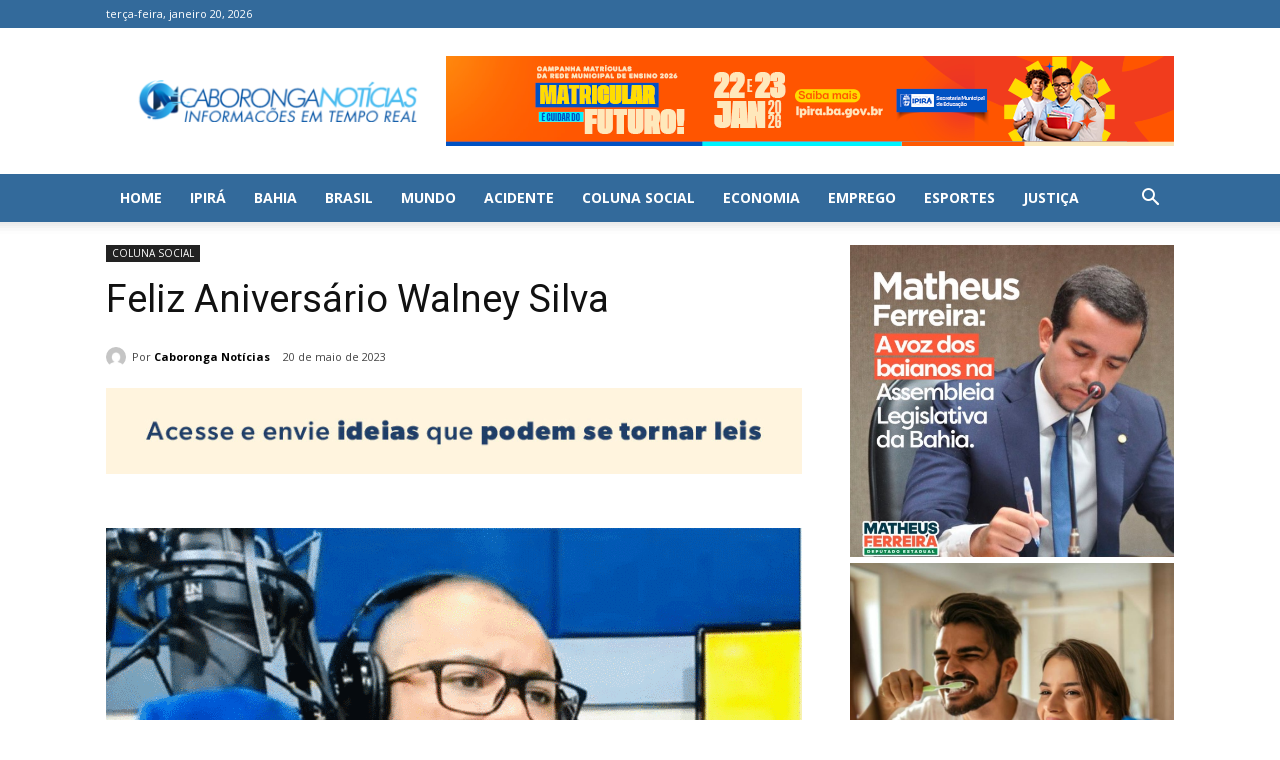

--- FILE ---
content_type: text/html; charset=utf-8
request_url: https://www.google.com/recaptcha/api2/aframe
body_size: 266
content:
<!DOCTYPE HTML><html><head><meta http-equiv="content-type" content="text/html; charset=UTF-8"></head><body><script nonce="kfsdTjIuQlnOfIn8UtqQJg">/** Anti-fraud and anti-abuse applications only. See google.com/recaptcha */ try{var clients={'sodar':'https://pagead2.googlesyndication.com/pagead/sodar?'};window.addEventListener("message",function(a){try{if(a.source===window.parent){var b=JSON.parse(a.data);var c=clients[b['id']];if(c){var d=document.createElement('img');d.src=c+b['params']+'&rc='+(localStorage.getItem("rc::a")?sessionStorage.getItem("rc::b"):"");window.document.body.appendChild(d);sessionStorage.setItem("rc::e",parseInt(sessionStorage.getItem("rc::e")||0)+1);localStorage.setItem("rc::h",'1768886413850');}}}catch(b){}});window.parent.postMessage("_grecaptcha_ready", "*");}catch(b){}</script></body></html>